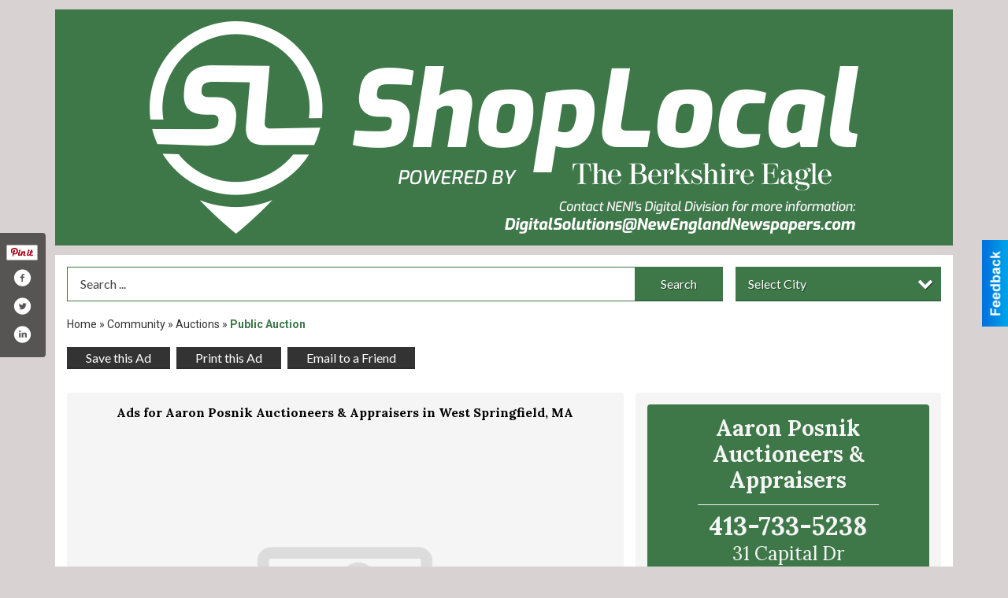

--- FILE ---
content_type: text/html
request_url: https://shoplocal.berkshireeagle.com/places/view/19254/aaron_posnik_auctioneers_appraisers.html
body_size: 11396
content:
<!DOCTYPE html>

<html lang="en" id="dealerspecial" class="en">

	<head>
		<meta charset="utf-8"/>
		<meta name="sth-site-verification" content="44332cc86b3be5c2ba2da00568ce92d9" />

        
				<meta property="og:site_name" content="The Berkshire Eagle ShopLocal">
		
		<!-- Mobile Specific Meta MASTER -->
		<meta http-equiv="X-UA-Compatible" content="IE=edge">
		<meta name="viewport" content="width=device-width, initial-scale=1, maximum-scale=5">

		<!-- SEO Tags -->
		<title>Public Auction, Aaron Posnik Auctioneers & Appraisers, West Springfield, MA</title><meta name="description" content="Aaron Posnik Auctioneers & Appraisers, Public Auction">
<meta name="keywords" content="Public Auction, Aaron Posnik Auctioneers & Appraisers, Professional Services, Auction">
<meta property="og:title" content="Public Auction, Aaron Posnik Auctioneers & Appraisers, West Springfield, MA">
<link rel="canonical" href="https://shoplocal.berkshireeagle.com/places/view/19254/aaron_posnik_auctioneers_appraisers.html">
<meta rel="canonical" content="https://shoplocal.berkshireeagle.com/places/view/19254/aaron_posnik_auctioneers_appraisers.html">
<meta property="og:image" content="https://shoplocal.berkshireeagle.com/imgs/media.images/19329/19329.widea.jpg">
<meta property="og:url" content="https://shoplocal.berkshireeagle.com/places/view/19254/aaron_posnik_auctioneers_appraisers.html">
<meta property="og:description" content="Aaron Posnik Auctioneers & Appraisers, Public Auction">
<meta property="og:type" content="place">
<meta property="place:location:latitude" content="42.138519">
<meta property="place:location:longitude" content="-72.623177">

		<!-- Scripts -->
		<script src="/scripts/language/en.js" type="text/javascript" ></script>

		<script src="//ajax.googleapis.com/ajax/libs/jquery/1.11.0/jquery.min.js"></script>
				<script> var $j = jQuery.noConflict(); </script>

		<script src="/js/prototype/prototype.js" type="text/javascript" ></script>
		<script src="/js/prototype/scriptaculous.js?load=effects,dragdrop,controls,slider,builder" type="text/javascript" ></script>

		<!-- GOOGLE MAPS -->
				<script type="text/javascript" src="//maps.googleapis.com/maps/api/js?key=AIzaSyD5Cjhox5invflzpDZQMcY7Ez3A8TnRiVY"></script>
		<script type="text/javascript" src="/js/maps.cluster.js"></script>
		<script type="text/javascript" src="/js/markerclusterer_compiled.js"></script>
		
		<script type="text/javascript">
						var wehaaOptions = {
						TYPE_DEALERSPECIAL : 2,
						TYPE_REALSTATE     : 1,
						actuallatlng       : '',
						base               : "",
						ajaxLoad           : '<p style="text-align:center; margin:0px;">SENDING....</p>',
						facebookAppId      : '287014194650886',
						app                : {
								controller : "places",
								view       : "view"
						},
						defaults           : {
								lat        : 40.755100,
								lng        : -111.877869						},
						type               : 2,
						lang               : '',
						langSegment        : '',
						session      : {"defLoc":1,"city":"the Berkshires","lat":"35.6824934","lng":"-105.983036","zipcode":"01201 "},						showMap            : false,
						usePopUp           : false,
						startURL		   : 'https://shoplocal.berkshireeagle.com/', //'//shoplocal.berkshireeagle.com/places/view/19254/aaron_posnik_auctioneers_appraisers.html',
						adURL			   : '',
						startTitle		   : document.title
					};
		</script>

		<script src="/scripts/load/controller:places/action:view.js?v=4.1.0.1" type="text/javascript" ></script>

		<!-- Favicon -->
		<link rel="icon" href="/favicon.png" type="image/png" />
		<link rel="shortcut icon" href="/favicon.ico" />

		<!-- Google Fonts -->
		<link href="//fonts.googleapis.com/css?family=Arimo:400,700" rel="stylesheet" type="text/css"><link href="//fonts.googleapis.com/css?family=Droid+Serif:400,300,700" rel="stylesheet" type="text/css"><link href="//fonts.googleapis.com/css?family=Lato:400,700,300" rel="stylesheet" type="text/css"><link href="//fonts.googleapis.com/css?family=Lora:400,700" rel="stylesheet" type="text/css"><link href="//fonts.googleapis.com/css?family=Merriweather:400,700" rel="stylesheet" type="text/css"><link href="//fonts.googleapis.com/css?family=Neuton:400,700" rel="stylesheet" type="text/css"><link href="//fonts.googleapis.com/css?family=Open+Sans:400,300,700" rel="stylesheet" type="text/css"><link href="//fonts.googleapis.com/css?family=Oswald:400,300,700" rel="stylesheet" type="text/css"><link href="//fonts.googleapis.com/css?family=Playfair+Display:400,700" rel="stylesheet" type="text/css"><link href="//fonts.googleapis.com/css?family=PT+Sans:400,700" rel="stylesheet" type="text/css"><link href="//fonts.googleapis.com/css?family=PT+Sans+Narrow:400,700" rel="stylesheet" type="text/css"><link href="//fonts.googleapis.com/css?family=Roboto:400,300,700" rel="stylesheet" type="text/css"><link href="//fonts.googleapis.com/css?family=Roboto+Condensed:400,700,300" rel="stylesheet" type="text/css"><link href="//fonts.googleapis.com/css?family=Roboto+Slab:400,300,700" rel="stylesheet" type="text/css"><link href="//fonts.googleapis.com/css?family=Source+Serif+Pro:400,700" rel="stylesheet" type="text/css"><link href="//fonts.googleapis.com/css?family=Tinos:400,300,700" rel="stylesheet" type="text/css">
		<!-- Third Party -->
		<link type="text/css" rel="stylesheet" href="/css/themes/web/normalize.css">
					<link type="text/css" rel="stylesheet" href="//cdnjs.cloudflare.com/ajax/libs/font-awesome/4.5.0/css/font-awesome.min.css">
		<link type="text/css" rel="stylesheet" href="/css/window/classic.css">

		<!-- WeHaa -->
		<link type="text/css" rel="stylesheet" href="/css/themes/web/design.css?v=4.1.0.1">
		<link type="text/css" rel="stylesheet" href="/css/themes/web/templates.css?v=4.1.0.1">

		<!--[if IE]>
			<link type="text/css" rel="stylesheet" href="/css/themes/latimes/fix_ie.css">
		<![endif]-->

		<!-- PRINT MEDIA CSS -->
		<link href="/css/themes/web/print.css" rel="stylesheet" type="text/css" media="print">

		<!-- LIGHTBOX -->
		<link type="text/css" rel="stylesheet" href="/css/lightbox/lightbox.css" media="screen" />

		<!-- PROTOTIP -->
		<link type="text/css" rel="stylesheet" href="/css/prototip/prototip.css" media="screen" />

		<!-- Custom Styles -->
		<link type="text/css" rel="stylesheet" href="/css/themes/web/custom.css?v=4.1.0.1">

		<!-- Views Styles -->
		<style type="text/css">

/* General
------------------------------------------------------------------------------------------------------------------------ */

	body {
		background-color: #d9d2d2;
	}

/* Structure
------------------------------------------------------------------------------------------------------------------------ */

	.fixed-header {
		border-bottom: #000000 0px solid;
	}
	
	.full-width {
		border-bottom: #000000 0px solid;
	}
	
	.boxed-width {
		box-shadow: 0 0 0 rgba(0, 0, 0, 0);
		border-left: #ffffff 0px solid;
		border-right: #ffffff 0px solid;
		background-color: #ffffff;
	}

/* Header
------------------------------------------------------------------------------------------------------------------------ */

	#sHeader {
		background-color: #3e7848;
	}

/* Main Menu
------------------------------------------------------------------------------------------------------------------------ */

	#sMenu {
		padding: 0px 0px 0px 0px;
	}
	
	#fMenu .bgdiv,
	#sMenu .bgdiv {
		color: #ffffff;
		background-color: #000000;
	}
	
	#fMenu .bgdiv .desk-menu > ul > li,
	#sMenu .bgdiv .desk-menu > ul > li {
		font-size: 16px;
		font-weight: normal;
	}
	
	#fMenu .bgdiv .desk-menu > ul > li > a,
	#sMenu .bgdiv .desk-menu > ul > li > a,
	#fMenu .bgdiv .desk-menu > ul > li > span,
	#sMenu .bgdiv .desk-menu > ul > li > span {
		color: #ffffff;
		padding: 0 16px;
		line-height: 48px;
		font-family: "Lato", sans-serif;
	}

	#fMenu .bgdiv .desk-menu > ul > li .submen .sublist,
	#sMenu .bgdiv .desk-menu > ul > li .submen .sublist {
		padding: 8px;
		background-color: #333333;
	}
	
	#fMenu .bgdiv .desk-menu > ul > li .submen .col.subcol2:first-child,
	#sMenu .bgdiv .desk-menu > ul > li .submen .col.subcol2:first-child {
		padding: 0 4px 0 0;
	}
	
	#fMenu .bgdiv .desk-menu > ul > li .submen .col.subcol2:last-child,
	#sMenu .bgdiv .desk-menu > ul > li .submen .col.subcol2:last-child {
		padding: 0 0 0 4px;
	}
	
	#fMenu .bgdiv .desk-menu > ul > li .submen .col.subcol3,
	#sMenu .bgdiv .desk-menu > ul > li .submen .col.subcol3 {
		padding: 0 4px;
	}
	
	#fMenu .bgdiv .desk-menu > ul > li .submen .col.subcol3:first-child,
	#sMenu .bgdiv .desk-menu > ul > li .submen .col.subcol3:first-child {
		padding: 0 4px 0 0;
	}
	
	#fMenu .bgdiv .desk-menu > ul > li .submen .col.subcol3:last-child,
	#sMenu .bgdiv .desk-menu > ul > li .submen .col.subcol3:last-child {
		padding: 0 0 0 4px;
	}
	
	#fMenu .bgdiv .desk-menu > ul > li .submen .col ul li a,
	#sMenu .bgdiv .desk-menu > ul > li .submen .col ul li a {
		font-size: 14px;
		color: #ffffff;
		border-bottom: #000000 1px solid;
		padding: 10px 8px;
	}
	
	#fMenu .bgdiv .desk-menu > ul > li .focus-within .col ul li a:focus,
	#sMenu .bgdiv .desk-menu > ul > li .focus-within .col ul li a:focus,
	#fMenu .bgdiv .desk-menu > ul > li .submen .col ul li a:hover,
	#sMenu .bgdiv .desk-menu > ul > li .submen .col ul li a:hover,
	#fMenu .bgdiv .desk-menu > ul > li .submen .col ul li a:focus,
	#sMenu .bgdiv .desk-menu > ul > li .submen .col ul li a:focus {
		background-color: #000000;
	}
	
	#fMenu .bgdiv .desk-menu > ul > li:focus-within > a,
	#sMenu .bgdiv .desk-menu > ul > li:focus-within > a,
	#fMenu .bgdiv .desk-menu > ul > li:focus-within > span,
	#sMenu .bgdiv .desk-menu > ul > li:focus-within > span,
	#fMenu .bgdiv .desk-menu > ul > li:hover > a,
	#sMenu .bgdiv .desk-menu > ul > li:hover > a,
	#fMenu .bgdiv .desk-menu > ul > li:hover > span,
	#sMenu .bgdiv .desk-menu > ul > li:hover > span {
		color: #ffffff;
		background-color: #333333;
	}
	
	#fMenu .bgdiv .desk-menu > ul > li.more .sublist > ul .li-more > a,
	#sMenu .bgdiv .desk-menu > ul > li.more .sublist > ul .li-more > a,
	#fMenu .bgdiv .desk-menu > ul > li.more .sublist > ul .li-more > span,
	#sMenu .bgdiv .desk-menu > ul > li.more .sublist > ul .li-more > span {
		font-size: 14px;
		color: #ffffff;
		border-bottom: #000000 1px solid;
		padding: 10px 8px;
	}
	
	#fMenu .bgdiv .desk-menu > ul > li.more .sublist > ul .li-more.parent > a:before,
	#sMenu .bgdiv .desk-menu > ul > li.more .sublist > ul .li-more.parent > a:before {
		padding: 2px 12px 0 0;
	}
	
	#fMenu .bgdiv .desk-menu > ul > li.more .sublist > ul .li-more:focus-within > a,
	#sMenu .bgdiv .desk-menu > ul > li.more .sublist > ul .li-more:focus-within > a,
	#fMenu .bgdiv .desk-menu > ul > li.more .sublist > ul .li-more:focus-within > span,
	#sMenu .bgdiv .desk-menu > ul > li.more .sublist > ul .li-more:focus-within > span,
	#fMenu .bgdiv .desk-menu > ul > li.more .sublist > ul .li-more:hover > a,
	#sMenu .bgdiv .desk-menu > ul > li.more .sublist > ul .li-more:hover > a,
	#fMenu .bgdiv .desk-menu > ul > li.more .sublist > ul .li-more:hover > span,
	#sMenu .bgdiv .desk-menu > ul > li.more .sublist > ul .li-more:hover > span {
		background-color: #000000;
	}
	
	#fMenu .bgdiv .desk-menu > ul > li.more .sublist > ul .li-more:focus-within > .submen,
	#sMenu .bgdiv .desk-menu > ul > li.more .sublist > ul .li-more:focus-within > .submen,
	#fMenu .bgdiv .desk-menu > ul > li.more .sublist > ul .li-more:hover > .submen,
	#sMenu .bgdiv .desk-menu > ul > li.more .sublist > ul .li-more:hover > .submen {
		top: -8px;
		padding-right: 8px;
	}
	
	#fMenu .bgdiv .desk-menu > ul > li.more .sublist > ul .li-more:focus-within > .submen.onecolumn .sublist,
	#sMenu .bgdiv .desk-menu > ul > li.more .sublist > ul .li-more:focus-within > .submen.onecolumn .sublist,
	#fMenu .bgdiv .desk-menu > ul > li.more .sublist > ul .li-more:hover > .submen.onecolumn .sublist,
	#sMenu .bgdiv .desk-menu > ul > li.more .sublist > ul .li-more:hover > .submen.onecolumn .sublist {
		width: 292px;
	}
	
	#fMenu .bgdiv .desk-menu > ul > li.more .sublist > ul .li-more:focus-within > .submen.onecolumn .sublist .subcol1,
	#sMenu .bgdiv .desk-menu > ul > li.more .sublist > ul .li-more:focus-within > .submen.onecolumn .sublist .subcol1,
	#fMenu .bgdiv .desk-menu > ul > li.more .sublist > ul .li-more:focus-within > .submen.onecolumn .sublist .subcol2,
	#sMenu .bgdiv .desk-menu > ul > li.more .sublist > ul .li-more:focus-within > .submen.onecolumn .sublist .subcol2,
	#fMenu .bgdiv .desk-menu > ul > li.more .sublist > ul .li-more:focus-within > .submen.onecolumn .sublist .subcol3,
	#sMenu .bgdiv .desk-menu > ul > li.more .sublist > ul .li-more:focus-within > .submen.onecolumn .sublist .subcol3,
	#fMenu .bgdiv .desk-menu > ul > li.more .sublist > ul .li-more:hover > .submen.onecolumn .sublist .subcol1,
	#sMenu .bgdiv .desk-menu > ul > li.more .sublist > ul .li-more:hover > .submen.onecolumn .sublist .subcol1,
	#fMenu .bgdiv .desk-menu > ul > li.more .sublist > ul .li-more:hover > .submen.onecolumn .sublist .subcol2,
	#sMenu .bgdiv .desk-menu > ul > li.more .sublist > ul .li-more:hover > .submen.onecolumn .sublist .subcol2,
	#fMenu .bgdiv .desk-menu > ul > li.more .sublist > ul .li-more:hover > .submen.onecolumn .sublist .subcol3,
	#sMenu .bgdiv .desk-menu > ul > li.more .sublist > ul .li-more:hover > .submen.onecolumn .sublist .subcol3 {
		padding: 0 12px 0 0;
	}

/* Floating & Sliding Menus
------------------------------------------------------------------------------------------------------------------------ */

	#fMenu .bgdiv .mobile-menu > ul > li > a,
	#sMenu .bgdiv .mobile-menu > ul > li > a,
	#fMenu .bgdiv .mobile-menu > ul > li > span,
	#sMenu .bgdiv .mobile-menu > ul > li > span {
		color: #ffffff;
	}

	#fMenu .bgdiv .mobile-menu > ul > li > a.mobile-open span,
	#sMenu .bgdiv .mobile-menu > ul > li > a.mobile-open span,
	#fMenu .bgdiv .mobile-menu > ul > li > span.mobile-open span,
	#sMenu .bgdiv .mobile-menu > ul > li > span.mobile-open span,
	#fMenu .bgdiv .mobile-menu > ul > li > a.ssearch-open span,
	#sMenu .bgdiv .mobile-menu > ul > li > a.ssearch-open span,
	#fMenu .bgdiv .mobile-menu > ul > li > span.ssearch-open span,
	#sMenu .bgdiv .mobile-menu > ul > li > span.ssearch-open span {
		background: #ffffff;
	}

	#sliding_menu {
		background: #333333;
	}

	#sliding_menu ul li a {
		color: #ffffff;
		border-bottom: #000000 1px solid;
	}

/* Leader Board
------------------------------------------------------------------------------------------------------------------------ */

	#sLeaderBoard {
		font-size: 16px;
		padding: 15px 15px 0px 15px;
	}
	
	#sLeaderBoard .bgdiv {
		color: #ffffff;
		background-color: #b30000;
	}
	
	#sLeaderBoard .bgdiv .content {
		font-weight: normal;
		font-family: "Lato", sans-serif;
		padding: 8px 16px;
	}

/* Title
------------------------------------------------------------------------------------------------------------------------ */

	#pTitle {
		padding: 15px 15px 0px 15px;
		line-height: 45px;
	}
	
	#pTitle .place_index_title {
		color: #000000;
		font-size: 30px;
		font-weight: bold;
		font-family: "Lora", serif;
	}

/* Search: Advertizers / Zones / Cities / Search
------------------------------------------------------------------------------------------------------------------------ */

	#pSearch {
		padding: 15px 15px 0px 15px;
		line-height: 44px;
		font-weight: normal;
		font-family: "Lato", sans-serif;
	}
	
	#pSearch ::-webkit-input-placeholder { color: #444444; }
	#pSearch ::-moz-placeholder { color: #444444; }
	#pSearch :-ms-input-placeholder { color: #444444; }
	#pSearch :-moz-placeholder { color: #444444; }
	
		#pSearch .has-text ::-webkit-input-placeholder { color: #444444; }
		#pSearch .has-text ::-moz-placeholder { color: #444444; }
		#pSearch .has-text :-ms-input-placeholder { color: #444444; }
		#pSearch .has-text :-moz-placeholder { color: #444444; }
	
	#pSearch .list-combo,
	#pSearch .search_combo_top,
	#aSearch .advertiser_button {
		padding: 0px 0 0px 16px;
	}
	
	#pSearch .search_combo_top.combo_text {
		padding: 0;
	}
	
	#aSearch .advertiser_button > a,
	#pSearch .search_combo_top input,
	#pSearch .search_combo_top button,
	#pSearch .list-combo .header {
		color: #ffffff;
		font-size: 16px;
		padding: 0 24px;
		background: #3e7848;
		height: 44px;
		line-height: 44px;
	}
	
	#aSearch .advertiser_button > a {
		height: 36px;
		line-height: 36px;
	}

	#aSearch .advertiser_button:hover > a,
	#pSearch .search_combo_top:hover button,
	#pSearch .list-combo:hover .header {
		-webkit-box-shadow: inset 0 -44px 0 0 rgba(0, 0, 0, 0.15);
		-moz-box-shadow: inset 0 -44px 0 0 rgba(0, 0, 0, 0.15);
		box-shadow: inset 0 -44px 0 0 rgba(0, 0, 0, 0.15);
	}
	
	#pSearch .search_combo_top input {
		width: 176px;
		padding: 0 0 0 16px;
	}
	
		#pSearch .search_combo_top .has-text input {
			width: 100%;
			padding-right: 112px;
			color: #3e7848;
			background: #ffffff;
			border: #3e7848 1px solid;
			-webkit-box-shadow: none;
			-moz-box-shadow: none;
			box-shadow: none;
			cursor: auto;
			text-shadow: none;
		}
	
	#pSearch .search_combo_top button {
		width: 32px;
		padding: 0;
	}
	
		#pSearch .search_combo_top .has-text button {
			width: 112px;
			margin-left: -112px;
		}
	
	#pSearch .search_combo_top button.icon-search:before {
		font-size: 20px;
		line-height: 42px;
	}
	
	#pSearch .list-combo .header {
		padding: 0 40px 0 16px;
	}
	
	#pSearch .list-combo .header:after {
		right: 4px;
		width: 32px;
		font-size: 20px;
		line-height: 42px;
	}
	
	#pSearch .list-combo ul {
		background: #000000;
		max-height: 320px;
		padding: 4px 0;
	}
	
	#pSearch .list-combo ul li {
		padding: 0 4px;
	}
	
	#pSearch .list-combo ul li a {
		color: #ffffff;
		font-size: 14px;
		border-bottom: #333333 1px solid;
		padding: 10px 8px;
	}
	
	#pSearch .list-combo ul li a:hover,
	#pSearch .list-combo ul li a:focus {
		color: #ffffff;
		background-color: #333333;
	}

/* Mobile Search: Advertizers / Zones / Cities / Search
------------------------------------------------------------------------------------------------------------------------ */

	#sSearch {
		background: #333333;
	}
	
	#sSearch .list-combo ul {
		background: #000000;
	}
	
	#sSearch .list-combo ul li a {
		color: #ffffff;
	}

/* Intro Text
------------------------------------------------------------------------------------------------------------------------ */

	#pIntrotext {
		font-size: 16px;
		padding: 15px 15px 0px 15px;
		font-weight: normal;
		font-family: "Lato", sans-serif;
	}

/* Banner
------------------------------------------------------------------------------------------------------------------------ */

	#sBanner {
		padding: 15px 15px 0px 15px;
	}

/* Breadcrumb
------------------------------------------------------------------------------------------------------------------------ */

	#pBreadcrumb {
		color: #333333;
		padding: 15px 15px 0px 15px;
		font-size: 14px;
		font-weight: normal;
		line-height: 28px !important;
	}
	
	#pBreadcrumb a {
		color: #333333;
	}
	
	#pBreadcrumb a:hover,
	#pBreadcrumb a:focus {
		color: #000000;
	}
	
	#pBreadcrumb h2 {
		color: #3e7848;
		font-weight: bold;
		font-size: 14px;
		line-height: 28px;
	}

/* Saving Ads
------------------------------------------------------------------------------------------------------------------------ */

	#pAdControls,
	#vAdControls {
		padding: 15px 15px 0px 15px;
		line-height: 28px;
		font-weight: normal;
		font-family: "Lato", sans-serif;
	}
	
	#pAdControls a,
	#vAdControls a {
		margin: 0px 8px 0px 0;
		color: #ffffff;
		font-size: 16px;
		padding: 0 24px;
		background: #333333;
		height: 28px;
		line-height: 28px;
	}
	
	#pAdControls a:hover,
	#vAdControls a:hover {
		-webkit-box-shadow: inset 0 -28px 0 0 rgba(0, 0, 0, 0.15);
		-moz-box-shadow: inset 0 -28px 0 0 rgba(0, 0, 0, 0.15);
		box-shadow: inset 0 -28px 0 0 rgba(0, 0, 0, 0.15);
	}
	
	#pAdControls.floatright a,
	#vAdControls.floatright a {
		margin: 0px 0 0px 8px;
	}

/* Letter List
------------------------------------------------------------------------------------------------------------------------ */

	.letter-list {
		margin: 0 0 24px;
		font-weight: normal;
		font-family: "Lato", sans-serif;
	}
	
	.letter-list ul li {
		margin: 2px;
		font-size: 16px;
	}
	
	.letter-list ul li a {
		color: #ffffff;
		background: #000000;
		border: #000000 1px solid;
		padding: 4px 12px;
	}
	
	.letter-list ul li a.all {
		color: #000000;
		background: none;
	}
	
	.letter-list ul li a:hover,
	.letter-list ul li a.actual {
		color: #ffffff;
		background: #333333;
		border: #333333 1px solid;
	}
	
	.letter-list ul li strong {
		color: #ffffff;
		background: #000000;
		border: #000000 1px solid;
		font-weight: normal;
		padding: 4px 12px;
	}

/* Ad View - Left Column
------------------------------------------------------------------------------------------------------------------------ */

	.ui-dialog .ui-dialog-content {
		background: #f5f5f5;
	}

	#cA.viewPlace {
		color: #000000;
		width: 65%;
		padding: 0 15px 15px 0;
		font-family: "Lato", sans-serif;
	}
	
	#cA.viewPlace.fullPage {
		padding: 0 0 15px;
	}
	
	#cA.viewPlace .viewContainer {
		padding: 15px;
		background: #f5f5f5;
		border-radius: 4px;
	}
	
	#cA.viewPlace .viewContainer h1.ad_name {
		margin: 0 0 7.5px;
		font-size: 16px;
		font-family: "Lora", serif;
	}
	
	#cA.viewPlace .viewContainer h2.ad_date {
		margin: 15px 0;
		font-size: 12px;
	}
	
	#cA.viewPlace .viewContainer .related {
		color: #000000;
		background: #ffffff;
		padding: 7.5px;
		border-radius: 4px;
	}
	
	#cA.viewPlace .viewContainer .related h3 {
		margin: 0 0 7.5px;
		font-size: 18px;
		font-family: "Lora", serif;
	}
	
	#cA.viewPlace .viewContainer .related ul li {
		font-size: 14px;
		padding: 8px 12px;
	}
	
	#cA.viewPlace .viewContainer .related ul li div {
		min-height: 48px;
		padding: 3.75px 0 3.75px 64px;
	}
	
	#cA.viewPlace .viewContainer .related ul li div:hover {
		background: #f5f5f5;
	}
	
	#cA.viewPlace .viewContainer .related ul li a {
		color: #3e7848;
	}
	
	#cA.viewPlace .viewContainer .related ul li a img {
		width: 52px;
		height: 48px;
		top: 3.75px;
		left: 3.75px;
	}
	
	#cA.viewPlace .viewContainer .related ul li p {
		margin: 3.75px 0 0;
		font-size: 12px;
	}
	
	#cA.viewPlace .viewContainer .related ul li.hidden-related {
		padding: 0;
	}
	
	#cA.viewPlace .viewContainer .related .view-more-ads {
		color: #ffffff;
		background: #3e7848;
		border-radius: 4px;
		padding: 7.5px 15px;
		margin-top: 7.5px;
	}

	#cA.viewPlace .businessHeader h2 {
		color: #3e7848;
		font-size: 48px;
	}

/* Ad View - Right Column
------------------------------------------------------------------------------------------------------------------------ */

	#cB.viewPlace {
		color: #000000;
		width: 35%;
		padding: 0 0 15px;
		font-family: "Lato", sans-serif;
	}
	
	#cB.viewPlace .viewContainer {
		background: #f5f5f5;
		border-radius: 4px;
		padding: 15px 15px 0;
	}
	
	#cB.viewPlace .viewContainer .placeHeader {
		border-radius: 4px;
		padding: 7.5px 15px;
		background: #3e7848;
		margin-bottom: 7.5px;
	}
	
	#cB.viewPlace .viewContainer .placeHeader h2 {
		color: #f5f5f5;
		padding: 6px 0;
		font-size: 28px;
		font-family: "Lora", serif;
	}
	
	#cB.viewPlace .viewContainer .placeHeader h2 a {
		color: #f5f5f5;
	}
	
	#cB.viewPlace .viewContainer .placeHeader p {
		color: #f5f5f5;
		font-size: 24px;
		font-family: "Lora", serif;
	}
	
	#cB.viewPlace .viewContainer .placeHeader p:before {
		background: #f5f5f5;
	}
	
	#cB.viewPlace .viewContainer .moduleInfo h2 {
		font-size: 20px;
		font-family: "Lora", serif;
		margin: 7.5px 0 3.75px;
	}
	
	#cB.viewPlace .viewContainer .moduleInfo .space_inserter {
		margin-bottom: 15px;
	}
	
	#cB.viewPlace .viewContainer .moduleInfo .whitesquare {
		color: #000000;
		background: #ffffff;
		padding: 7.5px 15px;
		border-radius: 4px;
		margin-bottom: 15px;
	}
	
	#cB.viewPlace .viewContainer .moduleInfo .whitesquare a {
		color: #3e7848;
	}

	#cB.viewPlace .viewContainer .moduleInfo .whitesquare h3 {
		font-size: 24px;
		font-family: "Lora", serif;
		margin: 0 0 20px;
		padding: 0 0 12px;
	}
	
	#cB.viewPlace .viewContainer .moduleInfo .addresses .extraAddress,
	#cB.viewPlace .viewContainer .moduleInfo .addresses .first_address {
		padding: 8px 0 8px 36px;
	}
	
	#cB.viewPlace .viewContainer .moduleInfo .addresses .extraAddress .letter,
	#cB.viewPlace .viewContainer .moduleInfo .addresses .first_address .letter {
		color: #f5f5f5;
		top: 8px;
		background-color: #3e7848;
		border-radius: 4px;
		font-size: 12px;
		width: 24px;
		height: 24px;
		line-height: 24px;
	}
	
	#cB.viewPlace .viewContainer .moduleInfo .addresses .extraAddress .subaddres,
	#cB.viewPlace .viewContainer .moduleInfo .addresses .first_address .subaddres {
		font-size: 18px;
		line-height: 24px;
	}
	
	#cB.viewPlace .viewContainer .moduleInfo .addresses .extraAddress a.location,
	#cB.viewPlace .viewContainer .moduleInfo .addresses .first_address a.location {
		color: #ffffff;
		background-color: #3e7848;
		padding: 4px 8px;
		border-radius: 4px;
		margin: 4px 4px 0 0;
		font-size: 16px;
	}
	
	#cB.viewPlace .viewContainer .moduleInfo .mapsright p.map_title {
		font-size: 12px;
		margin: 0 0 4px;
	}
	
	#cB.viewPlace .viewContainer .moduleInfo .mapsright #map_place {
		height: 272px;
		border: #000000 1px solid;
		margin-bottom: 15px;
	}
	
	#cB.viewPlace .viewContainer .moduleInfo .bottomaddress #map_place {
		margin-bottom: 0;
	}
	
	#cB.viewPlace .viewContainer .moduleInfo .mapsright .bizmap_address {
		margin-bottom: 15px;
	}
	
	#cB.viewPlace .viewContainer .moduleInfo .contactinfo .websites .website {
		margin: 0 0 24px;
	}
	
	#cB.viewPlace .viewContainer .moduleInfo .contactinfo .schedules {
		margin: 12px 0 0;
		padding: 8px 0 0;
	}
	
	#cB.viewPlace .viewContainer .moduleInfo .topics ul li .paragraph {
		font-size: 20px;
	}
	
	#cA.viewPlace .bizcontact,
	#cB.viewPlace .viewContainer .bizcontact {
		color: #f5f5f5;
		background: #3e7848;
		margin-bottom: 7.5px;
	}
	
	#cA.viewPlace .bizcontact a,
	#cB.viewPlace .viewContainer .bizcontact a {
		color: #f5f5f5;
	}
	
	#cA.viewPlace #viewmore_biz {
		color: #f5f5f5;
		background: #3e7848;
		display: block;
		text-align: center;
		text-decoration: none;
		text-transform: uppercase;
		padding: 12px 0;
		font-weight: bold;
	}


/* Ad View - Footer
------------------------------------------------------------------------------------------------------------------------ */

	.footerPlace {
		color: #000000;
		padding: 16px;
		background: #ffffff;
	}
	
	.footerPlace .contImage {
		width: 224px;
		height: 112px;
		margin: 0 8px;
		background: #f5f5f5;
	}
	
	.footerPlace .web,
	.footerPlace .contact_info {
		min-width: 208px;
		max-width: 304px;
		height: 112px;
		padding: 8px 16px;
		margin: 0 8px;
		font-size: 12px;
		background: #f5f5f5;
	}
	
	.footerPlace .contact_info h2 {
		font-size: 16px;
		font-family: "Lora", serif;
	}
	
	.footerPlace .contact_info h3 {
		margin: 0 0 4px;
		font-family: "Lora", serif;
	}
	
	.footerPlace .contact_info a {
		color: #3e7848;
		font-size: 16px;
	}
	
	.footerPlace .web h2 {
		font-size: 14px;
	}
	
	.footerPlace .web h3 {
		font-size: 14px;
	}
	
	.footerPlace .web a {
		color: #3e7848;
		font-size: 14px;
	}

/* Carousel Controls
------------------------------------------------------------------------------------------------------------------------ */

	
	.carousel-section {
		margin-bottom: 32px;
	}
	
	.carousel-section .carousel-title {
		color: #000000;
		font-weight: normal;
		font-size: 24px;
		line-height: 32px;
		font-family: "Lato", sans-serif;
	}
	
	.carousel-section .carousel-title a {
		color: #ffffff;
		background: #3e7848;
		font-weight: normal;
		font-family: "Lato", sans-serif;
		padding: 0 8px;
		font-size: 10px;
		line-height: 20px;
		margin: 6px 0 0 12px;
	}
	
	.carousel-section .carousel-controls a {
		color: #ffffff;
		background: #3e7848;
		padding: 0 10px 0 8px;
		margin: 2px 0 2px 4px;
	}
	
	.carousel-section .carousel-controls a.carousel-right {
		padding: 0 8px 0 10px;
	}
	
	.carousel-section .carousel-controls a span {
		font-size: 18px;
		line-height: 28px;
	}
	
	.carousel-section .carousel-block-wrapper {
		margin: 16px auto 32px;
	}

	.carousel-section.total_cols_1 .carousel-title a {
		padding: 0 16px;
		font-size: 12px;
		line-height: 28px;
		margin: 4px 0 0;
	}

	.carousel-section.total_cols_1 .carousel-controls a {
		margin: 0px 4px;
	}

/* Ads - Defaults
------------------------------------------------------------------------------------------------------------------------ */

	.place {
		width: 290px;
		padding: 0 10px 25px;
	}

	.place.place_gallery_item,
	.place.place_premium_item {
		height: 385px;
	}

	.place.place_carousel_item,
	.place.place_premium_carousel_item,
	#places_container_marketplace .place.place_marketplace_item {
		height: 360px;
	}

	#places_container_marketplace .place.place_marketplace_item.item_1 {
		height: 720px;
	}

	.place_clean_item,
	.place_default_item,
	.place_premium_item {
		padding-bottom: 49px;
	}

	.place_carousel_item,
	.place_premium_carousel_item {
		padding-bottom: 24px;
	}

		.place .place_wrapper {
		padding-bottom: 1px !important;
		-webkit-box-shadow: 0 0 0 1px rgba(0, 0, 0, 0.15), inset 0 -1px 0 0 rgba(0, 0, 0, 0.15) !important;
		-moz-box-shadow: 0 0 0 1px rgba(0, 0, 0, 0.15), inset 0 -1px 0 0 rgba(0, 0, 0, 0.15) !important;
		box-shadow: 0 0 0 1px rgba(0, 0, 0, 0.15), inset 0 -1px 0 0 rgba(0, 0, 0, 0.15) !important;
	}

	.place_premium_item .place_wrapper,
	.place_carousel_item .place_wrapper,
	.place_premium_carousel_item .place_wrapper {
		height: 336px !important;
	}

	.place_gallery_item .place_wrapper {
		height: 360px !important;
	}

	#places_container_marketplace .place_marketplace_item .place_wrapper {
		height: 335px !important;
	}

	#places_container_marketplace .place_marketplace_item.item_1 .place_wrapper {
		height: 695px !important;
	}
	
	.place .place_wrapper .adimage {
		padding: 10px 10px 10px 10px;
		background: #fafafa;
	}

	.place_carousel_item .place_wrapper .adimage,
	.place_premium_item .place_wrapper .adimage a.img.centered_image, 
	.place_premium_carousel_item .place_wrapper .adimage a.img.centered_image,
	.place_premium_item .place_wrapper .adimage span.img.centered_image, 
	.place_premium_carousel_item .place_wrapper .adimage span.img.centered_image {
		padding: 0;
		bottom: auto;
		height: 74%;
	}

	.place_carousel_item .place_wrapper .adimage a.img,
	.place_carousel_item .place_wrapper .adimage span.img {
		margin: 10px 10px 10px 10px;
	}

	.place_premium_item .place_wrapper .adimage, 
	.place_gallery_item .place_wrapper .adimage, 
	.place_marketplace_item .place_wrapper .adimage,
	.place_premium_carousel_item .place_wrapper .adimage {
		padding: 0;
		bottom: 1px;
	}

	.total_cols_1 .place_clean_item .place_wrapper {
		padding-bottom: 0 !important;
		-webkit-box-shadow: none !important;
		-moz-box-shadow: none !important;
		box-shadow: none !important;
	}

	.total_cols_1 .place_clean_item .place_wrapper .adimage {
		padding: 0;
	}

	.total_cols_1 .place_default_item .place_wrapper .adimage {
		padding: 8px 0;
	}

	.total_cols_1 .place_clean_item .place_wrapper .adimage .imgcontain,
	.total_cols_1 .place_default_item .place_wrapper .adimage .imgcontain {
		margin: 0 -10px;
	}
	
	.total_cols_1 .place_carousel_item .place_wrapper .adimage a.img,
	.total_cols_1 .place_carousel_item .place_wrapper .adimage span.img {
		margin: 8px -10px;
	}

	.place .place_wrapper .details {
		padding: 0px 0px 0px 0px;
	}

	.place_clean_item .place_wrapper .details {
		padding: 0;
	}

	.place_default_item .place_wrapper .details,
	.place_premium_item .place_wrapper .details,
	.place_carousel_item .place_wrapper .details,
	.place_premium_carousel_item .place_wrapper .details {
		background: rgba(0, 0, 0, 1);
	}

	.place_gallery_item .place_wrapper .adimage .effect,
	.place_marketplace_item .place_wrapper .adimage .effect {
		background: rgba(0, 0, 0, 1);
	}

	.place_gallery_item .place_wrapper .details,
	.place_premium_item .place_wrapper .details, 
	.place_carousel_item .place_wrapper .details, 
	.place_marketplace_item .place_wrapper .details,
	.place_premium_carousel_item .place_wrapper .details {
		top: 74%;
		bottom: 1px;
	}

	.place .place_wrapper .details .offer_name {
		color: #ffffff;
		background: transparent;
		text-align: center;
		font-weight: normal;
		padding: 4px 4px 4px 4px;
		font-size: 20px;
		font-family: "Lato", sans-serif;
	}
	
	.place .place_wrapper .details .offer_name a,
	.place .place_wrapper .details .offer_name span {
		color: #ffffff;
	}
	
	.place_marketplace_item.item_1 .place_wrapper .details .offer_bintrotext {
		font-size: 50px;
	}

	.place .place_wrapper .details .business_name {
		color: #ffffff;
		background: transparent;
		text-align: center;
		font-weight: normal;
		padding: 4px 4px 4px 4px;
		font-size: 16px;
		font-family: "Lato", sans-serif;
	}
	
	.place .place_wrapper .details .business_name a,
	.place .place_wrapper .details .business_name span {
		color: #ffffff;
	}
	
	.place_marketplace_item.item_1 .place_wrapper .details .offer_bintrotext {
		font-size: 28px;
	}

	.place_gallery_item .place_wrapper .business_category, 
	.place_marketplace_item .place_wrapper .business_category,
	.place .place_wrapper .details .business_category {
		color: #ffffff;
		background: #3e7848;
		text-align: center;
		font-weight: normal;
		padding: 6px 6px 6px 6px;
		font-size: 12px;
		font-family: "Lato", sans-serif;
	}
	
	.place_gallery_item .place_wrapper .business_category, 
	.place_marketplace_item .place_wrapper .business_category,
	.place .place_wrapper .details .business_category a,
	.place .place_wrapper .details .business_category span {
		color: #ffffff;
	}
	
	.place_gallery_item .place_wrapper .business_category, 
	.place_marketplace_item .place_wrapper .business_category {
		top: 20px;
						max-width: none !important;
				left: 20px !important;
				right: 20px !important;
					}

	.place .place_wrapper > .business_category a,
	.place .place_wrapper > .business_category span {
		color: #ffffff;
	}
	
	
	.place .place_wrapper .details .offer_bintrotext {
		color: #ffffff;
		background: transparent;
		text-align: center;
		font-weight: normal;
		padding: 0 4px 0 4px;
		font-size: 12px;
		font-family: "Roboto", sans-serif;
	}

	.place_premium_item .place_wrapper .details .offer_bintrotext > div,
	.place_gallery_item .place_wrapper .details .offer_bintrotext > div,
	.place_carousel_item .place_wrapper .details .offer_bintrotext > div,
	.place_marketplace_item .place_wrapper .details .offer_bintrotext > div,
	.place_premium_carousel_item .place_wrapper .details .offer_bintrotext > div {
		line-height: 18px;
		max-height: 36px;
	}

	.place_marketplace_item.item_1 .place_wrapper .details .offer_bintrotext {
		font-size: 18px;
	}

	.place_marketplace_item.item_1 .place_wrapper .details .offer_bintrotext > div {
		line-height: 26px;
		max-height: 52px;
	}

	.place .place_wrapper .details .publication_date {
		font-size: 12px;
		color: #8899a0 !important;
		text-align: center !important;
		font-weight: normal !important;
		font-family: "Roboto", sans-serif !important;
	}

	.place_clean_item .place_wrapper .details .publication_date,
	.place_default_item .place_wrapper .details .publication_date,
	.place_premium_item .place_wrapper .details .publication_date,
	.place_carousel_item .place_wrapper .details .publication_date,
	.place_premium_carousel_item .place_wrapper .details .publication_date {
		line-height: 24px;
		bottom: -25px;
	}
	
	@media only screen and (max-width: 740px) {

		.header_links_mobile_fixed a.phones,
		.header_links_mobile_fixed a.location,
		#cB.viewPlace .viewContainer .moduleInfo > h2 {
			background: #3e7848;
		}

   	}

	#cB.viewPlace .viewContainer a.location_main { background: #000; }
#cA.viewPlace.specialPage .two_boxes .box1 .featured-bg { opacity: 1; }

</style>









































	</head>

	<body itemscope itemtype="http://schema.org/WebPage" class="places_view ">
		<a class="skip-to-content-link" href="#sContent">skip to content</a>

		<div id="sliding_blocking_bg"></div>
		<!-- Sliding Menu -->
		<div id="sliding_menu">
			
<div class="slidenav-container">
	<nav class="sliding-menu">
			<ul class="menu ">
		<li>
			<a class="home" href="https://shoplocal.berkshireeagle.com/">All Ads</a>
		</li>
		<li><a class=''  data-type_id='11'  href='https://shoplocal.berkshireeagle.com/places/types:11' title='Announcements Ads in the Berkshires'>Announcements</a></li><li><a class=''  data-type_id='9'  href='https://shoplocal.berkshireeagle.com/places/types:9' title='Shopping &amp; Retail Ads in the Berkshires'>Shopping &amp; Retail</a></li><li><a class=''  data-type_id='23'  href='https://shoplocal.berkshireeagle.com/places/types:23' title='Real Estate Ads in the Berkshires'>Real Estate</a></li><li><a class=''  data-type_id='27'  href='https://shoplocal.berkshireeagle.com/places/types:27' title='Education Ads in the Berkshires'>Education</a></li><li><a class=''  data-type_id='30'  href='https://shoplocal.berkshireeagle.com/places/types:30' title='Professional Services Ads in the Berkshires'>Professional Services</a></li><li><a class=''  data-type_id='36'  href='https://shoplocal.berkshireeagle.com/places/types:36' title='Public Notices/Legals in the Berkshires'>Public Notices/Legals</a></li><li><a class=''  data-type_id='40'  href='https://shoplocal.berkshireeagle.com/places/types:40' title='Community Ads in the Berkshires'>Community</a></li><li><a class=''  data-type_id='42'  href='https://shoplocal.berkshireeagle.com/places/types:42' title='Tag Sale Ads in the Berkshires'>Tag Sales</a></li>	</ul>
		</nav>
</div>
			<div class="clearBoth"></div>
		</div>
		<!-- Sliding Search Forms -->
		<div id="sSearch">
						
			


	<div class="city_combo_top list-combo">
		
<!-- Cities Menu -->
<div class="" style="position:relative;">
	<div class="header" tabindex="0">
					Select City			</div>
	<ul>
		<li>
			<a href="https://shoplocal.berkshireeagle.com/">ALL CITIES</a>
		</li>
					<li>
				<a href="https://shoplocal.berkshireeagle.com/places/city:Adams">Adams</a>
			</li>
					<li>
				<a href="https://shoplocal.berkshireeagle.com/places/city:Becket">Becket</a>
			</li>
					<li>
				<a href="https://shoplocal.berkshireeagle.com/places/city:Boston">Boston</a>
			</li>
					<li>
				<a href="https://shoplocal.berkshireeagle.com/places/city:Canaan">Canaan</a>
			</li>
					<li>
				<a href="https://shoplocal.berkshireeagle.com/places/city:Cheshire">Cheshire</a>
			</li>
					<li>
				<a href="https://shoplocal.berkshireeagle.com/places/city:Clarksburg">Clarksburg</a>
			</li>
					<li>
				<a href="https://shoplocal.berkshireeagle.com/places/city:Dalton">Dalton</a>
			</li>
					<li>
				<a href="https://shoplocal.berkshireeagle.com/places/city:Great%20Barrington">Great Barrington</a>
			</li>
					<li>
				<a href="https://shoplocal.berkshireeagle.com/places/city:Hinsdale">Hinsdale</a>
			</li>
					<li>
				<a href="https://shoplocal.berkshireeagle.com/places/city:Hoosick%20Falls">Hoosick Falls</a>
			</li>
					<li>
				<a href="https://shoplocal.berkshireeagle.com/places/city:Housatonic">Housatonic</a>
			</li>
					<li>
				<a href="https://shoplocal.berkshireeagle.com/places/city:Lanesborough">Lanesborough</a>
			</li>
					<li>
				<a href="https://shoplocal.berkshireeagle.com/places/city:Lee">Lee</a>
			</li>
					<li>
				<a href="https://shoplocal.berkshireeagle.com/places/city:Lenox">Lenox</a>
			</li>
					<li>
				<a href="https://shoplocal.berkshireeagle.com/places/city:Mill%20River">Mill River</a>
			</li>
					<li>
				<a href="https://shoplocal.berkshireeagle.com/places/city:Monterey">Monterey</a>
			</li>
					<li>
				<a href="https://shoplocal.berkshireeagle.com/places/city:Morrisville">Morrisville</a>
			</li>
					<li>
				<a href="https://shoplocal.berkshireeagle.com/places/city:Nantucket">Nantucket</a>
			</li>
					<li>
				<a href="https://shoplocal.berkshireeagle.com/places/city:Natick">Natick</a>
			</li>
					<li>
				<a href="https://shoplocal.berkshireeagle.com/places/city:Newton">Newton</a>
			</li>
					<li>
				<a href="https://shoplocal.berkshireeagle.com/places/city:North%20Adams">North Adams</a>
			</li>
					<li>
				<a href="https://shoplocal.berkshireeagle.com/places/city:North%20Chelmsford">North Chelmsford</a>
			</li>
					<li>
				<a href="https://shoplocal.berkshireeagle.com/places/city:Orlando">Orlando</a>
			</li>
					<li>
				<a href="https://shoplocal.berkshireeagle.com/places/city:Otis">Otis</a>
			</li>
					<li>
				<a href="https://shoplocal.berkshireeagle.com/places/city:Pawtucket">Pawtucket</a>
			</li>
					<li>
				<a href="https://shoplocal.berkshireeagle.com/places/city:Pittsfield">Pittsfield</a>
			</li>
					<li>
				<a href="https://shoplocal.berkshireeagle.com/places/city:Pownal">Pownal</a>
			</li>
					<li>
				<a href="https://shoplocal.berkshireeagle.com/places/city:Richmond">Richmond</a>
			</li>
					<li>
				<a href="https://shoplocal.berkshireeagle.com/places/city:Sheffield">Sheffield</a>
			</li>
					<li>
				<a href="https://shoplocal.berkshireeagle.com/places/city:Stockbridge">Stockbridge</a>
			</li>
					<li>
				<a href="https://shoplocal.berkshireeagle.com/places/city:West%20Stockbridge">West Stockbridge</a>
			</li>
					<li>
				<a href="https://shoplocal.berkshireeagle.com/places/city:Williamstown">Williamstown</a>
			</li>
			</ul>
</div>
<!-- /Cities Menu -->		<div class="clearBoth"></div>
	</div>
	
<div class="search_combo_top">
	    <form action="/places/str:" class="search ">
    <div class="input search append ">
    <label for="field_1169"><span style="font-size:1rem;position:absolute;z-index:0;">Search Term</span>
    <input id="field_1169" name="str" style="z-index:1;" value="" placeholder="Search ..." autocomplete="off" autocorrect="off" autocapitalize="off">
    </label>
    	<button type="submit" class="icon-search" style="overflow:hidden;"><span style="position:absolute;left:50px;">Search</span></button>
        </div>
    </form>
  	<div class="clearBoth"></div>
</div>
			<div class="clearBoth"></div>
		</div>

		</div><!-- /fixed-header --></div><!-- /full-width --><div class="boxed-width"><div class="top-section">						<!-- Header -->
						<div id="sHeader">
							<div class="content">
								<div class="demo_header">
    <div class="only-xl"><a href="https://www.berkshireeagle.com/"><img src="/web/img/logo-xl.png" alt=""></a></div>
    <div class="only-lg"><a href="https://www.berkshireeagle.com/"><img src="/web/img/logo-lg.png" alt=""></a></div>
    <div class="only-md"><a href="https://www.berkshireeagle.com/"><img src="/web/img/logo-md.png" alt=""></a></div>
    <div class="only-sm"><a href="https://www.berkshireeagle.com/"><img src="/web/img/logo-sm.png" alt=""></a></div>
    <div class="only-xs"><a href="https://www.berkshireeagle.com/"><img src="/web/img/logo-xs.png" alt=""></a></div>
    <a href="mailto:digitalsolutions@newenglandnewspapers.com" id="head_mail"></a>
</div>
<div class="only-xs">
<a href="#" data-client="classifieds|newenglandnewspapers.com" class="client-post-ad">Post A Classified Ad</a>
</div>
								<div class="clearBoth"></div>
							</div>
						</div>
												<!-- Search Forms -->
						<div id="pSearch" class="floatnone">
							<div class="bgdiv">
								<div class="content">
									<div class="fullspace">
										
<div class="search_combo_top combo_text combo_width_75">
	    <form action="/places/str:" class="search ">
    <div class="input search append has-text">
    <label for="field_7813"><span style="font-size:1rem;position:absolute;z-index:0;">Search Term</span>
    <input id="field_7813" name="str" style="z-index:1;" value="" placeholder="Search ..." autocomplete="off" autocorrect="off" autocapitalize="off">
    </label>
    	<button type="submit" class="text-search">Search</button>
	    </div>
    </form>
  	<div class="clearBoth"></div>
</div>



	<div class="city_combo_top list-combo combo_width_25">
		
<!-- Cities Menu -->
<div class="" style="position:relative;">
	<div class="header" tabindex="0">
					Select City			</div>
	<ul>
		<li>
			<a href="https://shoplocal.berkshireeagle.com/">ALL CITIES</a>
		</li>
					<li>
				<a href="https://shoplocal.berkshireeagle.com/places/city:Adams">Adams</a>
			</li>
					<li>
				<a href="https://shoplocal.berkshireeagle.com/places/city:Becket">Becket</a>
			</li>
					<li>
				<a href="https://shoplocal.berkshireeagle.com/places/city:Boston">Boston</a>
			</li>
					<li>
				<a href="https://shoplocal.berkshireeagle.com/places/city:Canaan">Canaan</a>
			</li>
					<li>
				<a href="https://shoplocal.berkshireeagle.com/places/city:Cheshire">Cheshire</a>
			</li>
					<li>
				<a href="https://shoplocal.berkshireeagle.com/places/city:Clarksburg">Clarksburg</a>
			</li>
					<li>
				<a href="https://shoplocal.berkshireeagle.com/places/city:Dalton">Dalton</a>
			</li>
					<li>
				<a href="https://shoplocal.berkshireeagle.com/places/city:Great%20Barrington">Great Barrington</a>
			</li>
					<li>
				<a href="https://shoplocal.berkshireeagle.com/places/city:Hinsdale">Hinsdale</a>
			</li>
					<li>
				<a href="https://shoplocal.berkshireeagle.com/places/city:Hoosick%20Falls">Hoosick Falls</a>
			</li>
					<li>
				<a href="https://shoplocal.berkshireeagle.com/places/city:Housatonic">Housatonic</a>
			</li>
					<li>
				<a href="https://shoplocal.berkshireeagle.com/places/city:Lanesborough">Lanesborough</a>
			</li>
					<li>
				<a href="https://shoplocal.berkshireeagle.com/places/city:Lee">Lee</a>
			</li>
					<li>
				<a href="https://shoplocal.berkshireeagle.com/places/city:Lenox">Lenox</a>
			</li>
					<li>
				<a href="https://shoplocal.berkshireeagle.com/places/city:Mill%20River">Mill River</a>
			</li>
					<li>
				<a href="https://shoplocal.berkshireeagle.com/places/city:Monterey">Monterey</a>
			</li>
					<li>
				<a href="https://shoplocal.berkshireeagle.com/places/city:Morrisville">Morrisville</a>
			</li>
					<li>
				<a href="https://shoplocal.berkshireeagle.com/places/city:Nantucket">Nantucket</a>
			</li>
					<li>
				<a href="https://shoplocal.berkshireeagle.com/places/city:Natick">Natick</a>
			</li>
					<li>
				<a href="https://shoplocal.berkshireeagle.com/places/city:Newton">Newton</a>
			</li>
					<li>
				<a href="https://shoplocal.berkshireeagle.com/places/city:North%20Adams">North Adams</a>
			</li>
					<li>
				<a href="https://shoplocal.berkshireeagle.com/places/city:North%20Chelmsford">North Chelmsford</a>
			</li>
					<li>
				<a href="https://shoplocal.berkshireeagle.com/places/city:Orlando">Orlando</a>
			</li>
					<li>
				<a href="https://shoplocal.berkshireeagle.com/places/city:Otis">Otis</a>
			</li>
					<li>
				<a href="https://shoplocal.berkshireeagle.com/places/city:Pawtucket">Pawtucket</a>
			</li>
					<li>
				<a href="https://shoplocal.berkshireeagle.com/places/city:Pittsfield">Pittsfield</a>
			</li>
					<li>
				<a href="https://shoplocal.berkshireeagle.com/places/city:Pownal">Pownal</a>
			</li>
					<li>
				<a href="https://shoplocal.berkshireeagle.com/places/city:Richmond">Richmond</a>
			</li>
					<li>
				<a href="https://shoplocal.berkshireeagle.com/places/city:Sheffield">Sheffield</a>
			</li>
					<li>
				<a href="https://shoplocal.berkshireeagle.com/places/city:Stockbridge">Stockbridge</a>
			</li>
					<li>
				<a href="https://shoplocal.berkshireeagle.com/places/city:West%20Stockbridge">West Stockbridge</a>
			</li>
					<li>
				<a href="https://shoplocal.berkshireeagle.com/places/city:Williamstown">Williamstown</a>
			</li>
			</ul>
</div>
<!-- /Cities Menu -->		<div class="clearBoth"></div>
	</div>
										</div>
									<div class="clearBoth"></div>
								</div>
							</div>
						</div>
													<div class="">
								<div class="bgdiv">
									<div class="content">
										<!-- Breadcrumb -->
										<div id="pBreadcrumb" class="">
											<a href="/">Home</a> &raquo;&nbsp;<a href="https://shoplocal.berkshireeagle.com/places/types:40">Community</a> &raquo;&nbsp;<a href="https://shoplocal.berkshireeagle.com/places/categories:164">Auctions</a> &raquo;&nbsp;<h2 itemprop="title">Public Auction</h2>										</div>
																				<div class="clearBoth"></div>
									</div>
								</div>
							</div>
														<!-- Saved Ads Controls -->
							<div id="pAdControls" class="floatnone controls_saved_ads">
								<div class="bgdiv">
									<div class="content">
																					<div class="allbut-xs saving_ads">
																									<a class="savedads_button savedads_left save_this" href="https://shoplocal.berkshireeagle.com/places/addtolist/place:19254">Save this Ad</a>
																									<a class="savedads_button savedads_left print_ad" href="javascript:window.print();">Print this Ad</a>
												<a class="savedads_button savedads_left email_ad" id="19254" href="#19254">Email to a Friend</a>
																							</div>
																					<div class="clearBoth"></div>
									</div>
								</div>
							</div>
							</div><!-- /top-section -->
			<!-- Content -->
			<div id="sContent" class="body_premium">
				<div class="content">
					
<!-- For Printing -->
<div id="paper_name" class="paper_name">The Berkshire Eagle ShopLocal</div>
    
<div id="cA" class="viewPlace hasfooter ">
	<div class="viewContainer">

		<!-- Local Business -->
		<div>

						<h1 class="ad_name"><span itemprop="name">Ads for Aaron Posnik Auctioneers & Appraisers in West Springfield, MA</span></h1>
					
			
			
						
			
			
						
							<!-- Main Image Description -->
				<div class="moduleInfoII ">
					<div class="details">
                        <div class="galim" title="" style="max-width:100%; margin: 0px 0px 10px 0px; border: none; text-align:center;">
                            <img style="max-width:100%;" src="https://static.wehaacdn.com/shoplocal-berkshireeagle-com/imgs/media-images/19329/images/19254.jpg" >
                        </div>
                        					</div>
				</div>
				
						
							<!-- Main Image Description -->
				<div class="moduleInfoII" style="overflow:hidden;">
					<h2 class="ad_date">
                                                    Jan 14, 2023 <span class="expired-ad-notice">(Expired)</span>.
												Aaron Posnik Auctioneers & Appraisers Auctions Ads from The Berkshire Eagle ShopLocal					</h2>
				</div>
				
			<div class="clearBoth"></div>

                        <div class="block_extra_phones only-xs">
                <h3>Call Us</h3>
                                    <a class="phone" href="tel:413-733-5238">413-733-5238</a>
                                </div>
            
			<div class="clearBoth"></div>

							<div id="vAdControls" class="saving_ads view_controls only-xs">
					<div class="bgdiv">
						<div class="content">
															<a class="savedads_button savedads_left save_this" href="https://shoplocal.berkshireeagle.com/places/addtolist/place:19254">Save this Ad</a>
															<a class="savedads_button savedads_left print_ad" href="javascript:window.print();">Print this Ad</a>
							<a class="savedads_button savedads_left email_ad" id="19254" href="#19254">Email to a Friend</a>
						</div>
					</div>
				</div>
			
			
		</div><!-- /Local Business -->
	</div>
</div>

<div id="cB" class="viewPlace hasfooter ">
	<div class="viewContainer">

					<!-- Place Name & Address -->
			<div itemscope itemtype="http://schema.org/LocalBusiness" class="placeHeader" >
				<h2>
					<span itemprop="name">Aaron Posnik Auctioneers & Appraisers</span>
				</h2>
				<!-- Metas for schema.org -->
				<meta itemprop="priceRange" content="$$$">
				<meta itemprop="image" content="https://shoplocal.berkshireeagle.com/imgs/media.images/19329/19329.widea.jpg">				<p itemprop="address" itemscope itemtype="http://schema.org/PostalAddress">
					<strong itemprop="telephone">413-733-5238</strong><br><span itemprop="streetAddress">31 Capital Dr</span><br><span itemprop="addressLocality">West Springfield</span>, <span itemprop="addressRegion">MA </span> <span itemprop="postalCode">01089</span><br><span><small>(West Springfield West Springfield)</small></span>				</p>
			</div>
							<!-- Directions & Street View -->
				<a class="location_main direction_main" href="https://www.google.com/maps/dir/?api=1&destination=31+Capital+Dr%2C+West+Springfield%2C+MA+01089" target="_blank">Get Directions</a>
				<a class="location_main direction_main rfloat" href="https://www.google.com/maps/@?api=1&map_action=pano&viewpoint=42.138519,-72.623177"  target="_blank">Street View</a>
				<div class="clearBoth"></div>
				
		<div class="moduleInfo">

							<!-- MAP -->
				<div class="mapsright bottomaddress">
										<iframe 
							class="map-top" 
							width="100%" 
							height="272" 
							frameborder="0" style="border:0"
							title="Google Maps Location"
							src="https://www.google.com/maps/embed/v1/place?key=AIzaSyD5Cjhox5invflzpDZQMcY7Ez3A8TnRiVY&amp;q=31+Capital+Dr%2CWest+Springfield%2CMA%2C01089" 
							allowfullscreen=""></iframe>
					<div class="clearBoth"></div>
				</div>
				<!-- Geoposition -->
				<div itemscope itemtype="http://schema.org/Place">
					<meta itemprop="name" content="aaron_posnik_auctioneers_appraisers" />
					<div itemprop="geo" itemscope itemtype="http://schema.org/GeoCoordinates">
						<meta itemprop="latitude" content="42.138519" id="main_lat" />
						<meta itemprop="longitude" content="-72.623177" id="main_lng" />
						<meta itemprop="place_name" content="aaron_posnik_auctioneers_appraisers" />
						<meta itemprop="place_name_id" content="243" />
						<meta itemprop="place_id" content="19254" />
						<meta itemprop="place_location" content="31 Capital Dr, West Springfield, MA 01089" />
					</div>
				</div>
								<!-- ADDRESS -->
				<div class="addresses whitesquare">
											<div class="extraAddress">
							<div class="letter">B</div>
							<div itemprop="address" class="subaddres" itemtype="http://schema.org/PostalAddress">
								<span><strong>Philadelphia Office</strong></span><br> <span itemprop="streetAddress">P.O. BOX 247</span><br> <span itemprop="addressLocality">West Springfield</span>, <span itemprop="addressRegion">MA</span> <span itemprop="postalCode">01089</span><br><span itemprop="telephone" class="phone"><a href="tel:610-853-6655">610-853-6655</a></span>							</div>
							                                <a class="location" href="https://www.google.com/maps/dir/?api=1&destination=P.O.+BOX+247%2C+West+Springfield%2C+MA+01089" target="_blank">Get Directions</a>
                                <a class="location" href="https://www.google.com/maps/@?api=1&map_action=pano&viewpoint=42.159229,-72.633057"  target="_blank">Street View</a>
								<div itemprop="geo" itemscope itemtype="http://schema.org/GeoCoordinates">
									<meta name="latitude" 		content="42.159229" />
									<meta name="longitude" 		content="-72.633057" />
									<meta name="address_num"	content="1" />
									<meta name="place_name" 	content="aaron_posnik_auctioneers_appraisers" />
									<meta name="place_id" 		content="19254" />
									<meta name="place_location" content="P.O. BOX 247, West Springfield, MA 01089" />
								</div>
								<div class="clearBoth"></div>
														</div>
										</div>
								<div class="clearBoth"></div>
				<div class="contactinfo whitesquare">
					<div class="websites">

														<h3>Click to visit our website</h3>
								<a class="website trackL" href="https://analytics-prd.aws.wehaa.net/trackings?value=1&action=click&category=external&origin=detailpage&url=http%3A%2F%2Fwww.posnik.com%2F&domain=shoplocal.berkshireeagle.com&cat=firstpage&label_item_id=19254&label_owner_id=243&label_url=http%3A%2F%2Fwww.posnik.com%2F&idle=63255c1a6b5de75b4373425184ce8e26e280041c251be3b68b5584451f1917e1ccfe96a46e44628ee867c3a08cf9882e&tenant=shoplocal.berkshireeagle.com" data-url="http://www.posnik.com/" target="_blank">posnik.com</a>
								
													<h3>Visit us at:</h3>
						
						<div class="social_container">
															<a class="socialweb facebook trackL" href="https://analytics-prd.aws.wehaa.net/trackings?value=1&action=click&category=external&origin=detailpage&url=https%3A%2F%2Fwww.facebook.com%2FAaronPosnik%2F&domain=shoplocal.berkshireeagle.com&cat=firstpage&label_item_id=19254&label_owner_id=243&label_url=https%3A%2F%2Fwww.facebook.com%2FAaronPosnik%2F&idle=67e3e24e60ee7ef33430746839a00a5bcd8560d71db7cb62e6c30d8b85ef94e5ea9f0404f3b0b5130f83a4b6d43a955b&tenant=shoplocal.berkshireeagle.com" data-url="https://www.facebook.com/AaronPosnik/" target="_blank">www.facebook.com/aaronposnik/</a>
																						<a class="socialweb twitter trackL" href="https://analytics-prd.aws.wehaa.net/trackings?value=1&action=click&category=external&origin=detailpage&url=https%3A%2F%2Ftwitter.com%2FAaronPosnikCo&domain=shoplocal.berkshireeagle.com&cat=firstpage&label_item_id=19254&label_owner_id=243&label_url=https%3A%2F%2Ftwitter.com%2FAaronPosnikCo&idle=4149620cf305dc81d153fc791547a02848ce4503dbedd7ee41b1c9a73c5168526cabdc54a3b482614b274cd4dc8ebc45&tenant=shoplocal.berkshireeagle.com" data-url="https://twitter.com/AaronPosnikCo" target="_blank">www.twitter.com/aaronposnikco</a>
																																																							</div>
						<div style="clear:both"></div>

					</div>
				</div>
				
		</div><!-- /moduleInfo -->

				<!-- CATEGORIES -->
		<div class="moduleInfo">
			<div class="categories whitesquare" id="listCategories">
				<h3>Categories</h3>
									<a href="https://shoplocal.berkshireeagle.com/places/categories:164">Auctions</a>
							</div>
		</div>
		
				<!-- TOPICS -->
		<div class="moduleInfo">
			<div class="topics whitesquare" id="listTopics">
				<h3>Topics</h3>
				<ul>
					<li><h2 class="paragraph">Online Bidding in West Springfield, MA</h2></li><li><h2 class="paragraph">Auctions in West Springfield, MA</h2></li><li><h2 class="paragraph">Public Auctions in West Springfield, MA</h2></li><li><h2 class="paragraph">Online Auctions in West Springfield, MA</h2></li>				</ul>
			</div>
		</div>
		
		
		
		<div class="clearBoth"></div>

	</div>
</div>
<div class="clearBoth"></div>

<script>
    $j(document).ready(function() {

		// Using Wehaa Tracking =====
		let xhr19254 = new XMLHttpRequest();xhr19254.open("POST", "https://analytics-prd.aws.wehaa.net/api/v1/trackings", true);xhr19254.setRequestHeader("Content-type", "application/json");xhr19254.setRequestHeader("X-Tenant", "shoplocal.berkshireeagle.com");xhr19254.setRequestHeader("X-Cat", "firstpage");xhr19254.send(JSON.stringify({"value":1,"action":"impression","category":"single","origin":"detailpage","domain":"shoplocal.berkshireeagle.com","label":{"item_id":19254,"owner_id":243}}));

    });
</script>
					<div class="clearBoth"></div>
				</div>
			</div>

			<!-- Footer Widget -->
			<div id="widgetinview"><div id="fbw_widget_container"></div></div><script defer type="text/javascript" src="https://shoplocal.berkshireeagle.com/places/fbwidget/target:_self/"></script>
		</div><!-- /boxed-width -->
		
		<!-- View PopUp -->
		
		<!-- Custom Footer -->
		<div id="sFooter">
			<div class="content">
				


				<div class="clearBoth"></div>
			</div>
		</div>

		<!-- Share in View -->
		
	<div id="aShareBT" class="sharers">
    		<div class="pinterest">
			<a href="http://www.pinterest.com/pin/create/button/?url=https%3A%2F%2Fshoplocal.berkshireeagle.com%2Fplaces%2Fview%2F19254%2Faaron_posnik_auctioneers_appraisers.html&media=https%3A%2F%2Fshoplocal.berkshireeagle.com%2Fimgs%2Fmedia.images%2F19329%2F19329.widea.jpg&description=Public%20Auction"
		        data-pin-do="buttonPin"  data-pin-color="white" >
		        <img src="//assets.pinterest.com/images/pidgets/pinit_fg_en_rect_white_20.png" alt="Share on Pinterest" />
		    </a>
	    </div>

		<a href="http://www.facebook.com/share.php?u=https://shoplocal.berkshireeagle.com/places/view/19254/aaron_posnik_auctioneers_appraisers.html" target="_blank" class="facebook" onclick="window.open('http://www.facebook.com/share.php?u=https://shoplocal.berkshireeagle.com/places/view/19254/aaron_posnik_auctioneers_appraisers.html','popfacebook','width=580,height=380,top=20,left='+((window.outerWidth/2)-290)); return false;"><span class="screen-reader-text">Share on Facebook</span></a>
		<a href="http://twitter.com/share?url=https://p50.us/54Ju&text=Public Auction" target="_blank" class="twitter" onclick="window.open('http://twitter.com/share?url=https://p50.us/54Ju&text=Public Auction','poptwitter','width=590,height=253,top=50,left='+((window.outerWidth/2)-295)); return false;"><span class="screen-reader-text">Share on Twitter</span></a>
		<a href="https://www.linkedin.com/shareArticle?mini=true&url=https://shoplocal.berkshireeagle.com/places/view/19254/aaron_posnik_auctioneers_appraisers.html" target="_blank" class="linkedin" onclick="window.open('https://www.linkedin.com/shareArticle?mini=true&url=https://shoplocal.berkshireeagle.com/places/view/19254/aaron_posnik_auctioneers_appraisers.html','poplinkedin','width=600,height=533,top=50,left='+((window.outerWidth/2)-300)); return false;"><span class="screen-reader-text">Share on Instagram</span></a>

	</div>
		<!-- Scroll Loading -->
		<div class="loading">Loading ...</div>

		<!-- Feedback Link -->
		<button id="afeedbackBT"><img src="/css/themes/web/img/feedback.jpg" width="34" height="110" class="feedbackBT" alt="Send Feedback"/></button>

		<!-- SCRIPTS -->
		<script src="/js/jquery.fitvids.js" type="text/javascript" ></script>
		<script src="/js/jquery.dotdotdot.min.js" type="text/javascript" ></script>
		<script src="/js/jquery.wookmark.min.js" type="text/javascript" ></script>
		<script src="/js/imagesloaded.pkgd.min.js" type="text/javascript" ></script>
		<script src="/js/iframeResizer.min.js" type="text/javascript" ></script>

		<!-- TWITTER SDK -->
		<script src="/js/twitter.widgets.js" type="text/javascript"></script>

				<!-- Google Analytics -->
		<script async src="https://www.googletagmanager.com/gtag/js?id=G-8TJSE06BPC"></script>
		<script>
			window.dataLayer = window.dataLayer || [];
			function gtag(){dataLayer.push(arguments);}
			gtag('js', new Date());
			gtag('config', 'G-8TJSE06BPC');
		</script>
		
		<!-- FACEBOOK SDK -- >
		<div id="fb-root"></div>
		<script>
			(function(d, s, id) {
				var js, fjs = d.getElementsByTagName(s)[0];
				if (d.getElementById(id)) {return;}
				js = d.createElement(s); js.id = id;
				js.src = "//connect.facebook.net/en_US/all.js#xfbml=1&appId="+wehaaApp.options.facebookAppId;
				fjs.parentNode.insertBefore(js, fjs);
			}(document, 'script', 'facebook-jssdk'));
		</script> -->

	</body>


</html>
